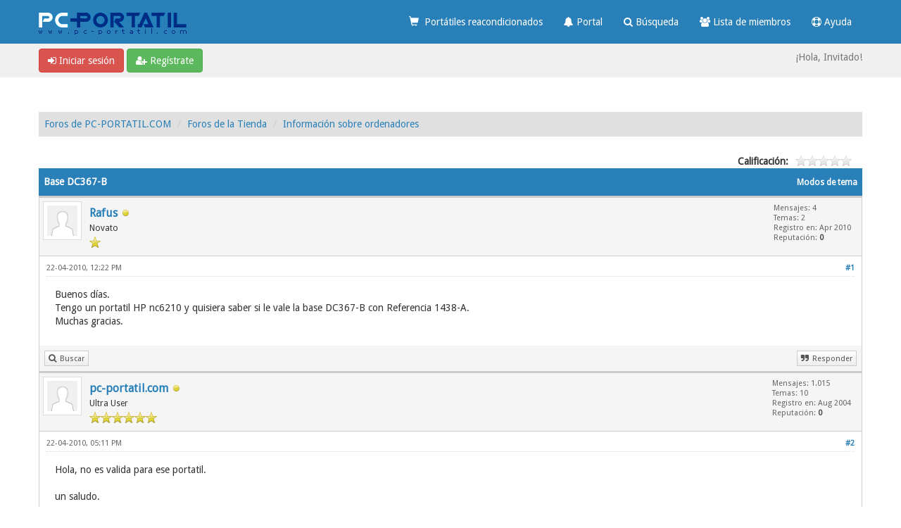

--- FILE ---
content_type: text/html; charset=UTF-8
request_url: https://foro.pc-portatil.com/thread-3026.html
body_size: 7466
content:
<!DOCTYPE html>
<html xml:lang="es" lang="es" xmlns="http://www.w3.org/1999/xhtml">
<head>
<title>Base DC367-B</title>

<link rel="alternate" type="application/rss+xml" title="Últimos temas (RSS 2.0)" href="https://foro.pc-portatil.com/syndication.php" />
<link rel="alternate" type="application/atom+xml" title="Últimos temas (Atom 1.0)" href="https://foro.pc-portatil.com/syndication.php?type=atom1.0" />
<link rel="shortcut icon" href="/favicon.ico" />
<meta http-equiv="Content-Type" content="text/html; charset=UTF-8" />
<meta name="viewport" content="width=device-width, initial-scale=1" />

<script type="text/javascript" src="https://foro.pc-portatil.com/jscripts/jquery.js?ver=1823"></script>
<script type="text/javascript" src="https://maxcdn.bootstrapcdn.com/bootstrap/3.3.7/js/bootstrap.min.js"></script>
<script type="text/javascript" src="https://foro.pc-portatil.com/jscripts/jquery.plugins.min.js?ver=1821"></script>
<script type="text/javascript" src="https://foro.pc-portatil.com/jscripts/general.js?ver=1821"></script>
<script type="text/javascript" src="https://foro.pc-portatil.com/images/bootbb/js/tooltip.js"></script>

<link rel="stylesheet" href="https://maxcdn.bootstrapcdn.com/bootstrap/3.3.7/css/bootstrap.min.css" />
<link href='https://fonts.googleapis.com/css?family=Droid+Sans' rel='stylesheet' type='text/css' />
<link rel="stylesheet" href="https://maxcdn.bootstrapcdn.com/font-awesome/4.7.0/css/font-awesome.min.css" />

<link type="text/css" rel="stylesheet" href="https://foro.pc-portatil.com/cache/themes/theme6/global.min.css?t=1724842120" />
<link type="text/css" rel="stylesheet" href="https://foro.pc-portatil.com/cache/themes/theme6/css3.min.css?t=1724842120" />
<link type="text/css" rel="stylesheet" href="https://foro.pc-portatil.com/cache/themes/theme6/responsive.min.css?t=1724842121" />
<link type="text/css" rel="stylesheet" href="https://foro.pc-portatil.com/cache/themes/theme6/blue.min.css?t=1724842120" />
<link type="text/css" rel="stylesheet" href="https://foro.pc-portatil.com/cache/themes/theme6/star_ratings.min.css?t=1724842121" />
<link type="text/css" rel="stylesheet" href="https://foro.pc-portatil.com/cache/themes/theme6/showthread.min.css?t=1724842121" />




<script type="text/javascript">
jQuery(document).on('click', '.panel-heading span.clickable', function(e){
    var jQuerythis = jQuery(this);
	if(!jQuerythis.hasClass('panel-collapsed')) {
		jQuerythis.parents('.panel').find('.panel-body').slideUp();
		jQuerythis.addClass('panel-collapsed');
		jQuerythis.find('i').removeClass('glyphicon-chevron-up').addClass('glyphicon-chevron-down');
	} else {
		jQuerythis.parents('.panel').find('.panel-body').slideDown();
		jQuerythis.removeClass('panel-collapsed');
		jQuerythis.find('i').removeClass('glyphicon-chevron-down').addClass('glyphicon-chevron-up');
	}
})
</script>




<script type="text/javascript">
	lang.unknown_error = "Ha ocurrido un error desconocido.";

	lang.select2_match = "Hay un resultado disponible, presiona intro para selecionarlo.";
	lang.select2_matches = "Hay {1} resultados disponibles, usa las flechas arriba y abajo para navegar.";
	lang.select2_nomatches = "No se han encontrado coincidencias";
	lang.select2_inputtooshort_single = "Por favor, introduce uno o más caracteres";
	lang.select2_inputtooshort_plural = "Por favor, introduce {1} o más caracteres";
	lang.select2_inputtoolong_single = "Por favor, elimina un caracter";
	lang.select2_inputtoolong_plural = "Por favor, elimina {1} caracteres";
	lang.select2_selectiontoobig_single = "Solo puedes seleccionar un elemento";
	lang.select2_selectiontoobig_plural = "Solo puedes seleccionar {1} elementos";
	lang.select2_loadmore = "Cargando más resultados…";
	lang.select2_searching = "Buscando…";
	
	var templates = {
		modal: '<div class=\"modal\">\
	<div style=\"overflow-y: auto; max-height: 400px;\">\
		<table border=\"0\" cellspacing=\"0\" cellpadding=\"5\" class=\"tborder\">\
			<tr>\
				<td class=\"thead\"><strong>__title__</strong></td>\
			</tr>\
			<tr>\
				<td class=\"trow1\">__message__</td>\
			</tr>\
			<tr>\
				<td class=\"tfoot\">\
					<div style=\"text-align: center\" class=\"modal_buttons\">__buttons__</div>\
				</td>\
			</tr>\
		</table>\
	</div>\
</div>',
		modal_button: '<input type=\"submit\" class=\"button\" value=\"__title__\"/>&nbsp;'
	};
	
	var cookieSecureFlag = "0";
	var cookieDomain = ".foro.pc-portatil.com";
	var cookiePath = "/";
	var cookiePrefix = "";
	var deleteevent_confirm = "¿Estás seguro de que quieres borrar este evento?";
	var removeattach_confirm = "¿Estás seguro de que quieres borrar los archivos adjuntos seleccionados de este mensaje?";
	var loading_text = 'Cargando<br />Por favor, espere..';
	var saving_changes = 'Guardando cambios..';
	var use_xmlhttprequest = "0";
	var my_post_key = "9d0b9520621f7ea790b1636d3c7dfae5";
	var rootpath = "https://foro.pc-portatil.com";
	var imagepath = "https://foro.pc-portatil.com/images/bootbb";
  	var yes_confirm = "Sí";
	var no_confirm = "No";
	var MyBBEditor = null;
	var spinner_image = "https://foro.pc-portatil.com/images/bootbb/spinner.gif";
	var spinner = "<img src='" + spinner_image +"' alt='' />";
	var modal_zindex = 9999;
</script>

<!-- Make videos responsive - https://github.com/davatron5000/FitVids.js (additional video sites added for MyBB) -->
<script type="text/javascript" src="https://foro.pc-portatil.com/images/bootbb/js/jquery.fitvids.js"></script>
<script>
	$(document).ready(function(){
		// Target the iframe parent div
		var bvc = $(".bootbb-video-container");
		//bvc.css("max-width", "800px");
		bvc.fitVids();
	});
</script>

<script>
<!--
	var quickdelete_confirm = "¿Estás seguro de que quieres borrar este mensaje?";
	var quickrestore_confirm = "¿Estás seguro de que quieres restaurar este mensaje?";
	var allowEditReason = "1";
	lang.save_changes = "Guardar cambios";
	lang.cancel_edit = "Cancelar edición";
	lang.quick_edit_update_error = "Ha ocurrido un error al editar tu respuesta:";
	lang.quick_reply_post_error = "Ha ocurrido un error al enviar tu respuesta:";
	lang.quick_delete_error = "Ha ocurrido un error al eliminar tu respuesta:";
	lang.quick_delete_success = "El mensaje se ha eliminado correctamente.";
	lang.quick_delete_thread_success = "El tema se ha eliminado correctamente.";
	lang.quick_restore_error = "Ha ocurrido un error al restaurar tu respuesta:";
	lang.quick_restore_success = "El mensaje se ha restaurado correctamente.";
	lang.editreason = "Razón";
// -->
</script>
<!-- jeditable (jquery) -->
<script src="https://foro.pc-portatil.com/jscripts/report.js?ver=1820"></script>
<script src="https://foro.pc-portatil.com/jscripts/jeditable/jeditable.min.js"></script>
<script src="https://foro.pc-portatil.com/jscripts/thread.js?ver=1822"></script>
</head>
<body>
	
<header>
<div class="navbar navbar-default">
     <div class="container">
          <div class="navbar-header">
               <button type="button" class="navbar-toggle" data-toggle="collapse" data-target=".navbar-ex1-collapse" aria-label="">
               <span class="icon-bar"></span>
               <span class="icon-bar"></span>
               <span class="icon-bar"></span> 
               </button>
			  
			  <div class="navbar-header scaleimages">
				  <!--<a class="navbar-brand" href="https://foro.pc-portatil.com">BootBB</a>-->
				  <a class="" href="https://foro.pc-portatil.com/"><img src="https://foro.pc-portatil.com/images/bootbb/logopcportatil.png" /></a>
			  
			  </div>
          </div>
          <div class="collapse navbar-collapse navbar-ex1-collapse">
			  <ul class="nav navbar-nav navbar-right">
                                                                     <li id="nav-portal"><a href="https://www.pc-portatil.com/pub.shop/portatiles-reacondicionados/"><i class="glyphicon glyphicon-shopping-cart"></i>&nbsp;&nbsp;Portátiles reacondicionados</a></li>
				  <li id="nav-portal"><a href="https://foro.pc-portatil.com/portal.php"><i class="fa fa-bell"></i> Portal</a></li>

               <!--<li id="nav-forums"><a href="https://foro.pc-portatil.com/index.php"><i class="fa fa-group"></i> </a></li>
				<li><a href="https://foro.pc-portatil.com/search.php?action=getnew"><i class="fa fa-comment"></i> Mensajes nuevos</a></li>
            	<li><a href="https://foro.pc-portatil.com/search.php?action=getdaily"><i class="fa fa-comments"></i> Mensajes de hoy</a></li>-->
               <li id="nav-search"><a href="https://foro.pc-portatil.com/search.php"><i class="fa fa-search"></i> Búsqueda</a></li>
               <li id="nav-member"><a href="https://foro.pc-portatil.com/memberlist.php"><i class="fa fa-users"></i> Lista de miembros</a></li>
		<li id="nav-help"><a href="https://foro.pc-portatil.com/misc.php?action=help"><i class="fa fa-life-bouy"></i> Ayuda</a></li>		  
<!--<li class="dropdown">
          <a href="#" class="dropdown-toggle" data-toggle="dropdown" role="button" aria-expanded="false"><i class="fa fa-cubes"></i>  <span class="caret"></span></a>
          <ul class="dropdown-menu" role="menu">
			  <li id="nav-help"><a href="https://foro.pc-portatil.com/misc.php?action=help"><i class="fa fa-life-bouy"></i> Ayuda</a></li>
			  <li class="divider"></li>
			  <li id="nav-calendar"><a href="https://foro.pc-portatil.com/calendar.php"><i class="fa fa-calendar"></i> Calendario</a></li>
          </ul>
</li>--> 
</ul>
  
          </div>
     </div>
</div>
</header>


<div id="container">
	<a name="top" id="top"></a>
		<div id="header">
			<div id="panel">
				<div class="upper">
					<div class="container">

						
<span><a href="https://foro.pc-portatil.com/member.php?action=login" onclick="$('#quick_login').modal({ fadeDuration: 250, keepelement: true }); return false;" class="login btn btn-danger" style="color: #fff;"><i class="fa fa-sign-in"></i> Iniciar sesión</a> <a href="https://foro.pc-portatil.com/member.php?action=register" class="register btn btn-success" style="color: #fff;"><i class="fa fa-user-plus"></i> Regístrate</a></span>

<span class="float_right hidden-xs">¡Hola, Invitado!</span>

<br class="clearfix" />
	

				<div class="modal" id="quick_login" style="display: none;">
					<form method="post" action="https://foro.pc-portatil.com/member.php">
						<input name="my_post_key" type="hidden" value="9d0b9520621f7ea790b1636d3c7dfae5" />
						<input name="action" type="hidden" value="do_login" />
						<input name="url" type="hidden" value="" />
						<input name="quick_login" type="hidden" value="1" />
						<table width="100%" cellspacing="0" cellpadding="0" border="0" class="tborder">
							<tr>
								<td class="thead" colspan="2"><strong>Iniciar sesión</strong></td>
							</tr>
							<tr>
								<td class="trow1" width="25%"><strong>Nombre de usuario:</strong></td>
								<td class="trow1"><input name="quick_username" id="quick_login_username" type="text" value="" class="textbox initial_focus" /></td>
							</tr>
							<tr>
								<td class="trow2"><strong>Contraseña:</strong></td>
								<td class="trow2">
									<input name="quick_password" id="quick_login_password" type="password" value="" class="textbox" /> <a href="https://foro.pc-portatil.com/member.php?action=lostpw" class="lost_password">¿Perdiste tu contraseña?</a>
								</td>
							</tr>
							<tr>
								<td class="trow1">&nbsp;</td>
								<td class="trow1 remember_me">
									<input name="quick_remember" id="quick_login_remember" type="checkbox" value="yes" class="checkbox" checked="checked" />
									<label for="quick_login_remember">Recordarme</label>
								</td>
							</tr>
							<tr>
								<td class="trow2" colspan="2">
									<div align="center"><input name="submit" type="submit" class="button" value="Iniciar sesión" /></div>
								</td>
							</tr>
						</table>
					</form>
				</div>
				<script type="text/javascript">
					$("#quick_login input[name='url']").val($(location).attr('href'));
				</script>

					
					</div>
			</div>
			</div>
	</div>
			</div>
               
				   
                <main class="container">
				<br />
                 
<ol class="breadcrumb container">
<li><a href="https://foro.pc-portatil.com/index.php">Foros de PC-PORTATIL.COM</a></li>

<li><a href="forum-10.html">Foros de la Tienda</a></li>

<li><a href="forum-11-page-6.html">Información sobre ordenadores</a></li>


</ol>

				
				
				
				
				
				

	
	
	<div class="float_left">
		
	</div>
	<div class="float_right">
		
	</div>
	
<div style="margin-top: 6px; padding-right: 10px;" class="float_right">
		<script type="text/javascript">
		<!--
			lang.ratings_update_error = "";
		// -->
		</script>
		<script type="text/javascript" src="https://foro.pc-portatil.com/jscripts/rating.js?ver=1821"></script>
		<div class="inline_rating">
			<strong class="float_left" style="padding-right: 10px;">Calificación:</strong>
			<ul class="star_rating star_rating_notrated" id="rating_thread_3026">
				<li style="width: 0%" class="current_rating" id="current_rating_3026">0 voto(s) - 0 Media</li>
				<li><a class="one_star" title="1 estrella de 5" href="./ratethread.php?tid=3026&amp;rating=1&amp;my_post_key=9d0b9520621f7ea790b1636d3c7dfae5">1</a></li>
				<li><a class="two_stars" title="2 estrellas de 5" href="./ratethread.php?tid=3026&amp;rating=2&amp;my_post_key=9d0b9520621f7ea790b1636d3c7dfae5">2</a></li>
				<li><a class="three_stars" title="3 estrellas de 5" href="./ratethread.php?tid=3026&amp;rating=3&amp;my_post_key=9d0b9520621f7ea790b1636d3c7dfae5">3</a></li>
				<li><a class="four_stars" title="4 estrellas de 5" href="./ratethread.php?tid=3026&amp;rating=4&amp;my_post_key=9d0b9520621f7ea790b1636d3c7dfae5">4</a></li>
				<li><a class="five_stars" title="5 estrellas de 5" href="./ratethread.php?tid=3026&amp;rating=5&amp;my_post_key=9d0b9520621f7ea790b1636d3c7dfae5">5</a></li>
			</ul>
		</div>
</div>
<br class="clear" />
	<div class="tborder tfixed clear">
		<div class="thead">
				<div class="float_right">
					<span class="smalltext"><a href="javascript:void(0)" id="thread_modes">Modos de tema</a></span>
				</div>
				
					Base DC367-B
			</div>
	</div>
<div id="posts_container">
	<div id="posts">
		

<a id="pid8730"></a>
<div class="post " style="" id="post_8730">
<div class="post_author">
	
<div class="postbit_avatar author_avatar"><a href="user-1736.html"><img src="https://foro.pc-portatil.com/images/default_avatar.png" alt="" width="55" height="55" /></a></div>

	<div class="author_information">
			<strong><span class="largetext"><a href="https://foro.pc-portatil.com/user-1736.html">Rafus</a></span></strong> 
<span class="online_status status_offline" title="Sin conexión"></span>
<br />
			<span class="smalltext">
				Novato<br />
				<span class="postbit_userstars"><img src="images/star.png" alt="*" /><br /></span>
				
			</span>
	</div>
	<div class="author_statistics">
		
	Mensajes: 4<br />
	Temas: 2<br />
	Registro en: Apr 2010
	
<br />Reputación: 
<a href="reputation.php?uid=1736"><strong class="reputation_neutral">0</strong></a>

<br />

		<span class="smalltext"></span>
	</div>
</div>
<div class="post_content">
	<div class="post_head">
		
<div class="float_right" style="vertical-align: top">
<strong><a href="thread-3026-post-8730.html#pid8730" title="Base DC367-B">#1</a></strong>

</div>

		
		<h1 aria-label="Mensaje: 1 por Rafus" style="display:inline;font-size:9px;"><!-- helps navigation for screen readers --></h1>
		<span class="post_date">22-04-2010, 12:22 PM </span>
		
	</div>
	<div class="post_body scaleimages" id="pid_8730">
		Buenos días.<br />
Tengo un portatil HP nc6210 y quisiera saber si le vale la base DC367-B con Referencia 1438-A.<br />
Muchas gracias.

	</div>
	
	
	<div class="post_meta" id="post_meta_8730">
		
		<div class="post_edit align_right smalltext float_right" id="edited_by_8730"></div>
	</div>
	
	
</div>
<div class="post_controls">
	<div class="postbit_buttons author_buttons float_left">
		
<a href="search.php?action=finduser&amp;uid=1736" title="Encuentra todos sus mensajes" class="postbit_find"><span>Buscar</span></a>

	</div>
	<div class="postbit_buttons post_management_buttons float_right">
		
<a href="newreply.php?tid=3026&amp;replyto=8730" title="Cita este mensaje en tu respuesta" class="postbit_quote postbit_mirage"><span>Responder</span></a>

	</div>
</div>
</div>


<a id="pid8731"></a>
<div class="post " style="" id="post_8731">
<div class="post_author">
	
<div class="postbit_avatar author_avatar"><a href="user-7.html"><img src="https://foro.pc-portatil.com/images/default_avatar.png" alt="" width="55" height="55" /></a></div>

	<div class="author_information">
			<strong><span class="largetext"><a href="https://foro.pc-portatil.com/user-7.html">pc-portatil.com</a></span></strong> 
<span class="online_status status_offline" title="Sin conexión"></span>
<br />
			<span class="smalltext">
				Ultra User<br />
				<span class="postbit_userstars"><img src="images/star.png" alt="*" /><img src="images/star.png" alt="*" /><img src="images/star.png" alt="*" /><img src="images/star.png" alt="*" /><img src="images/star.png" alt="*" /><img src="images/star.png" alt="*" /><br /></span>
				
			</span>
	</div>
	<div class="author_statistics">
		
	Mensajes: 1.015<br />
	Temas: 10<br />
	Registro en: Aug 2004
	
<br />Reputación: 
<a href="reputation.php?uid=7"><strong class="reputation_neutral">0</strong></a>

<br />

		<span class="smalltext"></span>
	</div>
</div>
<div class="post_content">
	<div class="post_head">
		
<div class="float_right" style="vertical-align: top">
<strong><a href="thread-3026-post-8731.html#pid8731" title="Re: Base DC367-B">#2</a></strong>

</div>

		
		<h1 aria-label="Mensaje: 2 por pc-portatil.com" style="display:inline;font-size:9px;"><!-- helps navigation for screen readers --></h1>
		<span class="post_date">22-04-2010, 05:11 PM </span>
		
	</div>
	<div class="post_body scaleimages" id="pid_8731">
		Hola, no es valida para ese portatil. <br />
<br />
un saludo.

	</div>
	
	
	<div class="post_meta" id="post_meta_8731">
		
		<div class="post_edit align_right smalltext float_right" id="edited_by_8731"></div>
	</div>
	
	
</div>
<div class="post_controls">
	<div class="postbit_buttons author_buttons float_left">
		
<a href="search.php?action=finduser&amp;uid=7" title="Encuentra todos sus mensajes" class="postbit_find"><span>Buscar</span></a>

	</div>
	<div class="postbit_buttons post_management_buttons float_right">
		
<a href="newreply.php?tid=3026&amp;replyto=8731" title="Cita este mensaje en tu respuesta" class="postbit_quote postbit_mirage"><span>Responder</span></a>

	</div>
</div>
</div>


<a id="pid8732"></a>
<div class="post " style="" id="post_8732">
<div class="post_author">
	
<div class="postbit_avatar author_avatar"><a href="user-1736.html"><img src="https://foro.pc-portatil.com/images/default_avatar.png" alt="" width="55" height="55" /></a></div>

	<div class="author_information">
			<strong><span class="largetext"><a href="https://foro.pc-portatil.com/user-1736.html">Rafus</a></span></strong> 
<span class="online_status status_offline" title="Sin conexión"></span>
<br />
			<span class="smalltext">
				Novato<br />
				<span class="postbit_userstars"><img src="images/star.png" alt="*" /><br /></span>
				
			</span>
	</div>
	<div class="author_statistics">
		
	Mensajes: 4<br />
	Temas: 2<br />
	Registro en: Apr 2010
	
<br />Reputación: 
<a href="reputation.php?uid=1736"><strong class="reputation_neutral">0</strong></a>

<br />

		<span class="smalltext"></span>
	</div>
</div>
<div class="post_content">
	<div class="post_head">
		
<div class="float_right" style="vertical-align: top">
<strong><a href="thread-3026-post-8732.html#pid8732" title="Re: Base DC367-B">#3</a></strong>

</div>

		
		<h1 aria-label="Mensaje: 3 por Rafus" style="display:inline;font-size:9px;"><!-- helps navigation for screen readers --></h1>
		<span class="post_date">23-04-2010, 09:21 AM </span>
		
	</div>
	<div class="post_body scaleimages" id="pid_8732">
		Hola de nuevo.<br />
Entonces cual es la apropiada para este portatil.<br />
Gracias.

	</div>
	
	
	<div class="post_meta" id="post_meta_8732">
		
		<div class="post_edit align_right smalltext float_right" id="edited_by_8732"></div>
	</div>
	
	
</div>
<div class="post_controls">
	<div class="postbit_buttons author_buttons float_left">
		
<a href="search.php?action=finduser&amp;uid=1736" title="Encuentra todos sus mensajes" class="postbit_find"><span>Buscar</span></a>

	</div>
	<div class="postbit_buttons post_management_buttons float_right">
		
<a href="newreply.php?tid=3026&amp;replyto=8732" title="Cita este mensaje en tu respuesta" class="postbit_quote postbit_mirage"><span>Responder</span></a>

	</div>
</div>
</div>

	</div>
</div>
	
			<div class="tfoot row">
				<div class="col-sm-6">
					<strong>&laquo; <a href="thread-3026-nextoldest.html">Tema anterior</a> | <a href="thread-3026-nextnewest.html">Tema siguiente</a> &raquo;</strong>
				</div>
				<div class="col-sm-6">
	<div class="float_right">
		<form action="search.php" method="post">
			<input type="hidden" name="action" value="thread" />
			<input type="hidden" name="tid" value="3026" />
			<input type="text" name="keywords" value="Introducir palabras" onfocus="if(this.value == 'Introducir palabras') { this.value = ''; }" onblur="if(this.value=='') { this.value='Introducir palabras'; }" class="textbox" size="25" />
			<input type="submit" class="button" value="Buscar en el tema" />
		</form>
	</div>
</div>
			</div>
	<div class="float_left">
		
	</div>
	<div class="float_right">
		
	</div>
	<br class="clear" />
	
	
	
	<br />
	<div class="float_left">
		<ul class="thread_tools">
			
<li class="printable"><a href="printthread.php?tid=3026">Ver la versión para impresión</a></li>

			
			
			
		</ul>
	</div>

	<div class="float_right" style="text-align: right;">
		
		
<form action="forumdisplay.php" method="get">
<span class="smalltext">Salto de foro:</span>
<select name="fid" class="forumjump">
<option value="-4">Mensajes privados</option>
<option value="-3">Panel de Control</option>
<option value="-5">Quién esta en línea</option>
<option value="-2">Búsqueda</option>
<option value="-1">Índice</option>

<option value="3" > Problemas con la informática</option>

<option value="4" >-- Problemas de Hardware</option>

<option value="5" >-- Problemas de Software</option>

<option value="6" >-- ¿Que me aconsejáis comprar?</option>

<option value="12" >-- Drivers para Ordenadores</option>

<option value="13" >---- Drivers HP</option>

<option value="14" >---- Drivers Lenovo</option>

<option value="15" >---- Busco Drivers</option>

<option value="7" > Foros de noticias</option>

<option value="8" >-- Foro de actualidad informática</option>

<option value="9" >-- Novedades en el foro</option>

<option value="10" > Foros de la Tienda</option>

<option value="11" selected="selected">-- Información sobre ordenadores</option>

</select>

<input type="submit" class="button" value="Ir" />

</form>
<script type="text/javascript">
$(".forumjump").on('change', function() {
	var option = $(this).val();

	if(option < 0)
	{
		window.location = 'forumdisplay.php?fid='+option;
	}
	else
	{
		window.location = 'forum-'+option+'.html';
	}
});
</script>

	</div>
	<br class="clear" />
	
<br />
<span class="smalltext">Usuarios navegando en este tema: 1 invitado(s)</span>
<br />

	
<div style="clear:both"><div style="padding-top: 10px">
<ol class="breadcrumb container">
<li><a href="https://foro.pc-portatil.com/index.php">Foros de PC-PORTATIL.COM</a></li>

<li><a href="forum-10.html">Foros de la Tienda</a></li>

<li><a href="forum-11-page-6.html">Información sobre ordenadores</a></li>


</ol>
</div></div>
</main>

<div class="blankspace"></div>

<footer id="footer">
	<div class="container">
    <div class="row">
		
        <div class="col-sm-4 foot">
			<h3></h3>
			<p> Foros de PC-PORTATIL.COM</p>
			
		</div>		
		

		<div class="col-sm-4 foot">
			<h3></h3>
			<p>

 				<a href="https://foro.pc-portatil.com/" class="btn btn-success" style="color: #fff;" data-toggle="tooltip" data-placement="bottom" data-original-title="Índice"><i class="fa fa-home"></i></a>
				
				<a href="https://foro.pc-portatil.com/archive/index.php/thread-3026.html" class="btn btn-danger" style="color: #fff;" data-toggle="tooltip" data-placement="bottom" data-original-title="Archivo (Modo simple)"><i class="fa fa-archive"></i></a>
				
				<a href="http://www.facebook.com/pcportatil" target="_blank"  rel="noopener" class="btn btn-primary" style="color: #fff;" data-toggle="tooltip" data-placement="bottom" data-original-title=""><i class="fa fa-facebook-square"></i></a>
				
				<a href="https://twitter.com/pcportatil" target="_blank"  rel="noopener" class="btn btn-info" style="color: #fff;" data-toggle="tooltip" data-placement="bottom" data-original-title=""><i class="fa fa-twitter"></i></a>
				
				<a href="https://foro.pc-portatil.com/misc.php?action=syndication" class="btn btn-warning" style="color: #fff;" data-toggle="tooltip" data-placement="bottom" title="" data-original-title="Sindicación RSS"><i class="fa fa-rss"></i></a>
				
				<a href="misc.php?action=markread&amp;my_post_key=9d0b9520621f7ea790b1636d3c7dfae5" class="btn btn-danger" style="color: #fff;" data-toggle="tooltip" data-placement="bottom" data-original-title=""><i class="fa fa-book"></i> </a>
				
				</p>

		</div>
		
		<div class="col-sm-4 foot">
			
			 <h3></h3>
			 
<p><a href="contact.php" class="btn btn-primary" style="color: #fff;" data-toggle="tooltip" data-placement="bottom" title="" data-original-title="Contact Us"><i class="fa fa-envelope"></i> Contáctanos</a>&nbsp;
			
			<!--<a href="showteam.php" class="btn btn-danger" style="color: #fff;" data-toggle="tooltip" data-placement="bottom" title="" data-original-title="Meet Our Team"><i class="fa fa-users"></i> </a></p>-->
		</div>
		
		
		
		<!-- The following piece of code allows MyBB to run scheduled tasks. DO NOT REMOVE -->
<img src="https://foro.pc-portatil.com/task.php" height="1" alt="" />
<!-- End task image code -->
		</div>
	
	</div>

	
<div id="copyright">
	<div class="container">
			<div class="pull-right"></div>
			<div class="pull-left">
				<!-- MyBB is free software developed and maintained by a volunteer community.
					It would be much appreciated by the MyBB Group if you left the full copyright and "powered by" notice intact,
					to show your support for MyBB.  If you choose to remove or modify the copyright below,
					you may be refused support on the MyBB Community Forums.

					This is free software, support us and we'll support you. -->
				Powered By <a href="http://www.mybb.com" target="_blank"  rel="noopener" style="color: #fff;" >MyBB</a>. <a href="https://eree.in" title="EREE" target="_blank" rel="noopener" style="color: #fff;">Crafted by EREE</a> and <a href="https://forum.androidbg.com/" title="AndroidBG" target="_blank" rel="noopener" style="color: #fff;">Android BG</a>.<!-- End powered by -->
				
			</div>
	</div>

</div>

</footer>

<!-- Fix for MentionMe popup window position -->
<script type="text/javascript">
	var MentionMe = (function(m) {
	m.customSCEditorContainerOffset = {
		left: 0,
		top: 2,
	};

	return m;
})(MentionMe || {});
</script>

<!-- End Fix for MentionMe popup window position -->
<!-- Global site tag (gtag.js) - Google Analytics -->
<script async src="https://www.googletagmanager.com/gtag/js?id=UA-217703-3"></script>
<script>
  window.dataLayer = window.dataLayer || [];
  function gtag(){dataLayer.push(arguments);}
  gtag('js', new Date());

  gtag('config', 'UA-217703-3');
</script>

	<div id="thread_modes_popup" class="popup_menu" style="display: none;"><div class="popup_item_container"><a href="showthread.php?mode=linear&amp;tid=3026&amp;pid=8730#pid8730" class="popup_item">Modo extendido</a></div><div class="popup_item_container"><a href="showthread.php?mode=threaded&amp;tid=3026&amp;pid=8730#pid8730" class="popup_item">Modo compacto</a></div></div>
	<script type="text/javascript">
	// <!--
		if(use_xmlhttprequest == "1")
		{
			$("#thread_modes").popupMenu();
		}
	// -->
	</script>
	<script type="text/javascript">
		var thread_deleted = "0";
		if(thread_deleted == "1")
		{
			$("#quick_reply_form, .new_reply_button, .thread_tools, .inline_rating").hide();
			$("#moderator_options_selector option.option_mirage").attr("disabled","disabled");
		}
	</script>
</body>
</html>


--- FILE ---
content_type: text/css
request_url: https://foro.pc-portatil.com/cache/themes/theme6/blue.min.css?t=1724842120
body_size: 273
content:
.tfoot{background:#2980b9}.active-color{background-color:#2980b9}.postbit_user_btn a:link,.postbit_user_btn a:visited,.postbit_user_btn a:active{background:#2980b9;color:#fff}.panel-primary>.panel-heading{background-color:#2980b9;border-color:#2980b9}blockquote{border-left:5px solid #2980b9}.thead{background:#2980b9;color:#fff;font-weight:bold}.thead a:link,.thead a:visited{color:#fff}.popup_menu .popup_item:hover{background:#2980b9}a:link{color:#2980b9;text-decoration:none}a:visited{color:#2980b9;text-decoration:none}a:hover,a:active{color:#2980b9;text-decoration:underline}#logo{background:#2980b9}.forum_on{color:#2980b9}#portal #nav-portal a,#forums #nav-forums a,#searchh #nav-search a,#member #nav-member a,#calendar #nav-calendar a,#help #nav-help a{background-color:#2980b9}.pagination a:hover{background:#2980b9;border-color:#2980b9}.navbar-default .navbar-nav > li > a:hover,.navbar-default .navbar-nav > li > a:focus{background-color:#fff;color:#2980b9}.pagination a:hover{background:#2980b9;color:#fff;border-color:#2980b9;text-decoration:none}.popup_menu .popup_item:hover{background:#2980b9;color:#fff}select{color:#2980b9}.thead input.textbox,.thead select{border:1px solid #2980b9}.modcp_nav_item:before{color:#2980b9}

--- FILE ---
content_type: text/javascript
request_url: https://foro.pc-portatil.com/jscripts/jquery.plugins.min.js?ver=1821
body_size: 3986
content:
(function($){$.jGrowl=function(m,o){if($("#jGrowl").length===0)$('<div id="jGrowl"></div>').addClass(o&&o.position?o.position:$.jGrowl.defaults.position).appendTo(o&&o.appendTo?o.appendTo:$.jGrowl.defaults.appendTo);$("#jGrowl").jGrowl(m,o)};$.fn.jGrowl=function(m,o){if(o===undefined&&$.isPlainObject(m)){o=m;m=o.message}if($.isFunction(this.each)){var args=arguments;return this.each(function(){if($(this).data("jGrowl.instance")===undefined){$(this).data("jGrowl.instance",$.extend(new $.fn.jGrowl,{notifications:[],element:null,interval:null}));$(this).data("jGrowl.instance").startup(this)}if($.isFunction($(this).data("jGrowl.instance")[m])){$(this).data("jGrowl.instance")[m].apply($(this).data("jGrowl.instance"),$.makeArray(args).slice(1))}else{$(this).data("jGrowl.instance").create(m,o)}})}};$.extend($.fn.jGrowl.prototype,{defaults:{pool:0,header:"",group:"",sticky:false,position:"top-right",appendTo:"body",glue:"after",theme:"default",themeState:"highlight",corners:"10px",check:250,life:3e3,closeDuration:"normal",openDuration:"normal",easing:"swing",closer:true,closeTemplate:"&times;",closerTemplate:"<div>[ close all ]</div>",log:function(){},beforeOpen:function(){},afterOpen:function(){},open:function(){},beforeClose:function(){},close:function(){},click:function(){},animateOpen:{opacity:"show"},animateClose:{opacity:"hide"}},notifications:[],element:null,interval:null,create:function(message,options){var o=$.extend({},this.defaults,options);if(typeof o.speed!=="undefined"){o.openDuration=o.speed;o.closeDuration=o.speed}this.notifications.push({message:message,options:o});o.log.apply(this.element,[this.element,message,o])},render:function(n){var self=this;var message=n.message;var o=n.options;o.themeState=o.themeState===""?"":"ui-state-"+o.themeState;var notification=$("<div/>").addClass("jGrowl-notification alert "+o.themeState+" ui-corner-all"+(o.group!==undefined&&o.group!==""?" "+o.group:"")).append($("<button/>").addClass("jGrowl-close").html(o.closeTemplate)).append($("<div/>").addClass("jGrowl-header").html(o.header)).append($("<div/>").addClass("jGrowl-message").html(message)).data("jGrowl",o).addClass(o.theme).children(".jGrowl-close").bind("click.jGrowl",function(){$(this).parent().trigger("jGrowl.beforeClose");return false}).parent();$(notification).bind("mouseover.jGrowl",function(){$(".jGrowl-notification",self.element).data("jGrowl.pause",true)}).bind("mouseout.jGrowl",function(){$(".jGrowl-notification",self.element).data("jGrowl.pause",false)}).bind("jGrowl.beforeOpen",function(){if(o.beforeOpen.apply(notification,[notification,message,o,self.element])!==false){$(this).trigger("jGrowl.open")}}).bind("jGrowl.open",function(){if(o.open.apply(notification,[notification,message,o,self.element])!==false){if(o.glue=="after"){$(".jGrowl-notification:last",self.element).after(notification)}else{$(".jGrowl-notification:first",self.element).before(notification)}$(this).animate(o.animateOpen,o.openDuration,o.easing,function(){if($.support.opacity===false)this.style.removeAttribute("filter");if($(this).data("jGrowl")!==null&&typeof $(this).data("jGrowl")!=="undefined")$(this).data("jGrowl").created=new Date;$(this).trigger("jGrowl.afterOpen")})}}).bind("jGrowl.afterOpen",function(){o.afterOpen.apply(notification,[notification,message,o,self.element])}).bind("click",function(){o.click.apply(notification,[notification,message,o,self.element])}).bind("jGrowl.beforeClose",function(){if(o.beforeClose.apply(notification,[notification,message,o,self.element])!==false)$(this).trigger("jGrowl.close")}).bind("jGrowl.close",function(){$(this).data("jGrowl.pause",true);$(this).animate(o.animateClose,o.closeDuration,o.easing,function(){if($.isFunction(o.close)){if(o.close.apply(notification,[notification,message,o,self.element])!==false)$(this).remove()}else{$(this).remove()}})}).trigger("jGrowl.beforeOpen");if(o.corners!==""&&$.fn.corner!==undefined)$(notification).corner(o.corners);if($(".jGrowl-notification:parent",self.element).length>1&&$(".jGrowl-closer",self.element).length===0&&this.defaults.closer!==false){$(this.defaults.closerTemplate).addClass("jGrowl-closer "+this.defaults.themeState+" ui-corner-all").addClass(this.defaults.theme).appendTo(self.element).animate(this.defaults.animateOpen,this.defaults.speed,this.defaults.easing).bind("click.jGrowl",function(){$(this).siblings().trigger("jGrowl.beforeClose");if($.isFunction(self.defaults.closer)){self.defaults.closer.apply($(this).parent()[0],[$(this).parent()[0]])}})}},update:function(){$(this.element).find(".jGrowl-notification:parent").each(function(){if($(this).data("jGrowl")!==undefined&&$(this).data("jGrowl").created!==undefined&&$(this).data("jGrowl").created.getTime()+parseInt($(this).data("jGrowl").life,10)<(new Date).getTime()&&$(this).data("jGrowl").sticky!==true&&($(this).data("jGrowl.pause")===undefined||$(this).data("jGrowl.pause")!==true)){$(this).trigger("jGrowl.beforeClose")}});if(this.notifications.length>0&&(this.defaults.pool===0||$(this.element).find(".jGrowl-notification:parent").length<this.defaults.pool))this.render(this.notifications.shift());if($(this.element).find(".jGrowl-notification:parent").length<2){$(this.element).find(".jGrowl-closer").animate(this.defaults.animateClose,this.defaults.speed,this.defaults.easing,function(){$(this).remove()})}},startup:function(e){this.element=$(e).addClass("jGrowl").append('<div class="jGrowl-notification"></div>');this.interval=setInterval(function(){var instance=$(e).data("jGrowl.instance");if(undefined!==instance){instance.update()}},parseInt(this.defaults.check,10))},shutdown:function(){$(this.element).removeClass("jGrowl").find(".jGrowl-notification").trigger("jGrowl.close").parent().empty();clearInterval(this.interval)},close:function(){$(this.element).find(".jGrowl-notification").each(function(){$(this).trigger("jGrowl.beforeClose")})}});$.jGrowl.defaults=$.fn.jGrowl.prototype.defaults})(jQuery);(function(factory){if(typeof module==="object"&&typeof module.exports==="object"){factory(require("jquery"),window,document)}else{factory(jQuery,window,document)}})(function($,window,document,undefined){var modals=[],getCurrent=function(){return modals.length?modals[modals.length-1]:null},selectCurrent=function(){var i,selected=false;for(i=modals.length-1;i>=0;i--){if(modals[i].$blocker){modals[i].$blocker.toggleClass("current",!selected).toggleClass("behind",selected);selected=true}}};$.modal=function(el,options){var remove,target;this.$body=$("body");this.options=$.extend({},$.modal.defaults,options);this.options.doFade=!isNaN(parseInt(this.options.fadeDuration,10));this.$blocker=null;if(this.options.closeExisting)while($.modal.isActive())$.modal.close();modals.push(this);if(el.is("a")){target=el.attr("href");if(/^#/.test(target)){this.$elm=$(target);if(this.$elm.length!==1)return null;this.$body.append(this.$elm);this.open()}else{this.$elm=$("<div>");this.$body.append(this.$elm);remove=function(event,modal){modal.elm.remove()};this.showSpinner();el.trigger($.modal.AJAX_SEND);$.get(target).done(function(html){if(!$.modal.isActive())return;el.trigger($.modal.AJAX_SUCCESS);var current=getCurrent();current.$elm.empty().append(html).on($.modal.CLOSE,remove);current.hideSpinner();current.open();el.trigger($.modal.AJAX_COMPLETE)}).fail(function(){el.trigger($.modal.AJAX_FAIL);var current=getCurrent();current.hideSpinner();modals.pop();el.trigger($.modal.AJAX_COMPLETE)})}}else{this.$elm=el;this.$body.append(this.$elm);this.open()}};$.modal.prototype={constructor:$.modal,open:function(){var m=this;this.block();if(this.options.doFade){setTimeout(function(){m.show()},this.options.fadeDuration*this.options.fadeDelay)}else{this.show()}$(document).off("keydown.modal").on("keydown.modal",function(event){var current=getCurrent();if(event.which==27&&current.options.escapeClose)current.close()});if(this.options.clickClose)this.$blocker.on('click',function(e){if(e.target==this)$.modal.close()})},close:function(){modals.pop();this.unblock();this.hide();if(!$.modal.isActive())$(document).off("keydown.modal")},block:function(){this.$elm.trigger($.modal.BEFORE_BLOCK,[this._ctx()]);this.$body.css("overflow","hidden");this.$blocker=$('<div class="jquery-modal blocker current"></div>').appendTo(this.$body);selectCurrent();if(this.options.doFade){this.$blocker.css("opacity",0).animate({opacity:1},this.options.fadeDuration)}this.$elm.trigger($.modal.BLOCK,[this._ctx()])},unblock:function(now){if(!now&&this.options.doFade)this.$blocker.fadeOut(this.options.fadeDuration,this.unblock.bind(this,true));else{this.$blocker.children().appendTo(this.$body);this.$blocker.remove();this.$blocker=null;selectCurrent();if(!$.modal.isActive())this.$body.css("overflow","")}},show:function(){this.$elm.trigger($.modal.BEFORE_OPEN,[this._ctx()]);if(this.options.showClose){this.closeButton=$('<a href="#close-modal" rel="modal:close" class="close-modal '+this.options.closeClass+'">'+this.options.closeText+"</a>");this.$elm.append(this.closeButton)}this.$elm.addClass(this.options.modalClass).appendTo(this.$blocker);if(this.options.doFade){this.$elm.css("opacity",0).show().animate({opacity:1},this.options.fadeDuration)}else{this.$elm.show()}this.$elm.trigger($.modal.OPEN,[this._ctx()])},hide:function(){this.$elm.trigger($.modal.BEFORE_CLOSE,[this._ctx()]);if(this.closeButton)this.closeButton.remove();var _this=this;if(this.options.doFade){this.$elm.fadeOut(this.options.fadeDuration,function(){_this.$elm.trigger($.modal.AFTER_CLOSE,[_this._ctx()])})}else{this.$elm.hide(0,function(){_this.$elm.trigger($.modal.AFTER_CLOSE,[_this._ctx()])})}this.$elm.trigger($.modal.CLOSE,[this._ctx()])},showSpinner:function(){if(!this.options.showSpinner)return;this.spinner=this.spinner||$('<div class="'+this.options.modalClass+'-spinner"></div>').append(this.options.spinnerHtml);this.$body.append(this.spinner);this.spinner.show()},hideSpinner:function(){if(this.spinner)this.spinner.remove()},_ctx:function(){return{elm:this.$elm,$blocker:this.$blocker,options:this.options}}};$.modal.close=function(event){if(!$.modal.isActive())return;if(event)event.preventDefault();var current=getCurrent();current.close();return current.$elm};$.modal.isActive=function(){return modals.length>0};$.modal.getCurrent=getCurrent;$.modal.defaults={closeExisting:true,escapeClose:true,clickClose:true,closeText:"Close",closeClass:"",modalClass:"modal",spinnerHtml:null,showSpinner:true,showClose:true,fadeDuration:null,fadeDelay:1};$.modal.BEFORE_BLOCK="modal:before-block";$.modal.BLOCK="modal:block";$.modal.BEFORE_OPEN="modal:before-open";$.modal.OPEN="modal:open";$.modal.BEFORE_CLOSE="modal:before-close";$.modal.CLOSE="modal:close";$.modal.AFTER_CLOSE="modal:after-close";$.modal.AJAX_SEND="modal:ajax:send";$.modal.AJAX_SUCCESS="modal:ajax:success";$.modal.AJAX_FAIL="modal:ajax:fail";$.modal.AJAX_COMPLETE="modal:ajax:complete";$.fn.modal=function(options){if(this.length===1){new $.modal(this,options)}return this};$(document).on("click.modal",'a[rel="modal:close"]',$.modal.close);$(document).on("click.modal",'a[rel="modal:open"]',function(event){event.preventDefault();$(this).modal()})});(function($){var current_popup="";var PopupMenu=function(el,close_in_popupmenu){var el=$(el);var popup=this;var popup_menu=$("#"+el.attr("id")+"_popup");if(typeof close_in_popupmenu=="undefined"){var close_in_popupmenu=true}this.open=function(e){e.preventDefault();if(popup_menu.is(":visible")){popup.close();return}var offset=el.offset();offset.top+=el.outerHeight();if(el.offset().left+popup_menu.outerWidth()>$(window).width())var adjust=popup_menu.outerWidth()-el.outerWidth();else var adjust=0;popup_menu.css({position:"absolute",top:offset.top,left:offset.left-adjust});popup_menu.show();$("body, .popup_item").bind("click.close_popup",function(e){if(close_in_popupmenu){if($(e.target).closest("#"+el.attr("id")).length==0){popup.close()}}else{if($(e.target).closest("#"+el.attr("id")).length==0&&$(e.target).closest("#"+el.attr("id")+"_popup").length==0){popup.close()}}})};this.close=function(e){popup_menu.hide()}};$.fn.popupMenu=function(close_in_popupmenu){return this.each(function(){var popup=new PopupMenu(this,close_in_popupmenu);$(this).on('click',popup.open)})}})(jQuery);(function(factory){var registeredInModuleLoader=false;if(typeof define==="function"&&define.amd){define(factory);registeredInModuleLoader=true}if(typeof exports==="object"){module.exports=factory();registeredInModuleLoader=true}if(!registeredInModuleLoader){var OldCookies=window.Cookies;var api=window.Cookies=factory();api.noConflict=function(){window.Cookies=OldCookies;return api}}})(function(){function extend(){var i=0;var result={};for(;i<arguments.length;i++){var attributes=arguments[i];for(var key in attributes){result[key]=attributes[key]}}return result}function init(converter){function api(key,value,attributes){var result;if(typeof document==="undefined"){return}if(arguments.length>1){attributes=extend({path:"/"},api.defaults,attributes);if(typeof attributes.expires==="number"){var expires=new Date;expires.setMilliseconds(expires.getMilliseconds()+attributes.expires*864e5);attributes.expires=expires}attributes.expires=attributes.expires?attributes.expires.toUTCString():"";try{result=JSON.stringify(value);if(/^[\{\[]/.test(result)){value=result}}catch(e){}if(!converter.write){value=encodeURIComponent(String(value)).replace(/%(23|24|26|2B|3A|3C|3E|3D|2F|3F|40|5B|5D|5E|60|7B|7D|7C)/g,decodeURIComponent)}else{value=converter.write(value,key)}key=encodeURIComponent(String(key));key=key.replace(/%(23|24|26|2B|5E|60|7C)/g,decodeURIComponent);key=key.replace(/[\(\)]/g,escape);var stringifiedAttributes="";for(var attributeName in attributes){if(!attributes[attributeName]){continue}stringifiedAttributes+="; "+attributeName;if(attributes[attributeName]===true){continue}stringifiedAttributes+="="+attributes[attributeName]}return document.cookie=key+"="+value+stringifiedAttributes}if(!key){result={}}var cookies=document.cookie?document.cookie.split("; "):[];var rdecode=/(%[0-9A-Z]{2})+/g;var i=0;for(;i<cookies.length;i++){var parts=cookies[i].split("=");var cookie=parts.slice(1).join("=");if(cookie.charAt(0)==='"'){cookie=cookie.slice(1,-1)}try{var name=parts[0].replace(rdecode,decodeURIComponent);cookie=converter.read?converter.read(cookie,name):converter(cookie,name)||cookie.replace(rdecode,decodeURIComponent);if(this.json){try{cookie=JSON.parse(cookie)}catch(e){}}if(key===name){result=cookie;break}if(!key){result[name]=cookie}}catch(e){}}return result}api.set=api;api.get=function(key){return api.call(api,key)};api.getJSON=function(){return api.apply({json:true},[].slice.call(arguments))};api.defaults={};api.remove=function(key,attributes){api(key,"",extend(attributes,{expires:-1}))};api.withConverter=init;return api}return init(function(){})});
